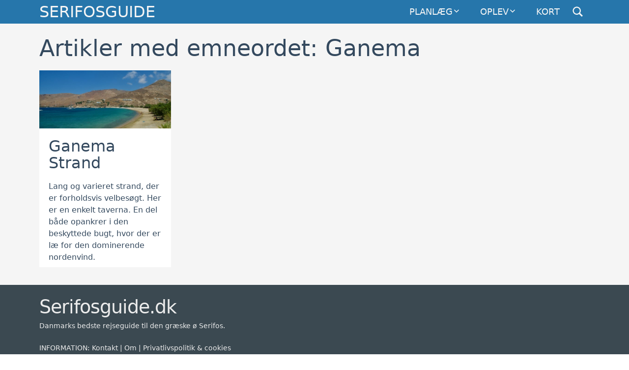

--- FILE ---
content_type: text/html; charset=UTF-8
request_url: https://serifosguide.dk/tag/ganema/
body_size: 4493
content:
<!DOCTYPE html>
<html dir="ltr" lang="da-DK" prefix="og: https://ogp.me/ns#">
  <head>
    <meta charset="UTF-8">
    <meta name='viewport' content='initial-scale=1' />

	<title>Ganema | Serifosguide Serifosguide</title>

	<link rel="profile" href="http://gmpg.org/xfn/11">
	<link rel="pingback" href="https://serifosguide.dk/xmlrpc.php">
	<link rel="apple-touch-icon" sizes="180x180" href="/apple-touch-icon.png">
    <link rel="icon" type="image/png" sizes="32x32" href="/favicon-32x32.png">
    <link rel="icon" type="image/png" sizes="16x16" href="/favicon-16x16.png">
    <link rel="manifest" href="/site.webmanifest">
    <link rel="mask-icon" href="/safari-pinned-tab.svg" color="#6f6f6f">
    <link rel="shortcut icon" href="/favicon.ico">
    <meta name="msapplication-TileColor" content="#2b5797">
    <meta name="theme-color" content="#ffffff">

	
		<!-- All in One SEO 4.9.3 - aioseo.com -->
	<meta name="robots" content="max-image-preview:large" />
	<link rel="canonical" href="https://serifosguide.dk/tag/ganema/" />
	<meta name="generator" content="All in One SEO (AIOSEO) 4.9.3" />
		<script type="application/ld+json" class="aioseo-schema">
			{"@context":"https:\/\/schema.org","@graph":[{"@type":"BreadcrumbList","@id":"https:\/\/serifosguide.dk\/tag\/ganema\/#breadcrumblist","itemListElement":[{"@type":"ListItem","@id":"https:\/\/serifosguide.dk#listItem","position":1,"name":"Home","item":"https:\/\/serifosguide.dk","nextItem":{"@type":"ListItem","@id":"https:\/\/serifosguide.dk\/tag\/ganema\/#listItem","name":"Ganema"}},{"@type":"ListItem","@id":"https:\/\/serifosguide.dk\/tag\/ganema\/#listItem","position":2,"name":"Ganema","previousItem":{"@type":"ListItem","@id":"https:\/\/serifosguide.dk#listItem","name":"Home"}}]},{"@type":"CollectionPage","@id":"https:\/\/serifosguide.dk\/tag\/ganema\/#collectionpage","url":"https:\/\/serifosguide.dk\/tag\/ganema\/","name":"Ganema | Serifosguide","inLanguage":"da-DK","isPartOf":{"@id":"https:\/\/serifosguide.dk\/#website"},"breadcrumb":{"@id":"https:\/\/serifosguide.dk\/tag\/ganema\/#breadcrumblist"}},{"@type":"Organization","@id":"https:\/\/serifosguide.dk\/#organization","name":"Serifosguide","description":"Rejseguide til Serifos","url":"https:\/\/serifosguide.dk\/"},{"@type":"WebSite","@id":"https:\/\/serifosguide.dk\/#website","url":"https:\/\/serifosguide.dk\/","name":"Serifosguide","description":"Rejseguide til Serifos","inLanguage":"da-DK","publisher":{"@id":"https:\/\/serifosguide.dk\/#organization"}}]}
		</script>
		<!-- All in One SEO -->

<style id='wp-img-auto-sizes-contain-inline-css' type='text/css'>
img:is([sizes=auto i],[sizes^="auto," i]){contain-intrinsic-size:3000px 1500px}
/*# sourceURL=wp-img-auto-sizes-contain-inline-css */
</style>

<style id='classic-theme-styles-inline-css' type='text/css'>
/*! This file is auto-generated */
.wp-block-button__link{color:#fff;background-color:#32373c;border-radius:9999px;box-shadow:none;text-decoration:none;padding:calc(.667em + 2px) calc(1.333em + 2px);font-size:1.125em}.wp-block-file__button{background:#32373c;color:#fff;text-decoration:none}
/*# sourceURL=/wp-includes/css/classic-themes.min.css */
</style>
<link rel='stylesheet' id='default-css' href='https://serifosguide.dk/wp-content/themes/travelguidetheme/style.css?ver=1664897438' type='text/css' media='all' />
<link rel="https://api.w.org/" href="https://serifosguide.dk/wp-json/" /><link rel="alternate" title="JSON" type="application/json" href="https://serifosguide.dk/wp-json/wp/v2/tags/25" /><link rel="EditURI" type="application/rsd+xml" title="RSD" href="https://serifosguide.dk/xmlrpc.php?rsd" />
<style id='global-styles-inline-css' type='text/css'>
:root{--wp--preset--aspect-ratio--square: 1;--wp--preset--aspect-ratio--4-3: 4/3;--wp--preset--aspect-ratio--3-4: 3/4;--wp--preset--aspect-ratio--3-2: 3/2;--wp--preset--aspect-ratio--2-3: 2/3;--wp--preset--aspect-ratio--16-9: 16/9;--wp--preset--aspect-ratio--9-16: 9/16;--wp--preset--color--black: #000000;--wp--preset--color--cyan-bluish-gray: #abb8c3;--wp--preset--color--white: #ffffff;--wp--preset--color--pale-pink: #f78da7;--wp--preset--color--vivid-red: #cf2e2e;--wp--preset--color--luminous-vivid-orange: #ff6900;--wp--preset--color--luminous-vivid-amber: #fcb900;--wp--preset--color--light-green-cyan: #7bdcb5;--wp--preset--color--vivid-green-cyan: #00d084;--wp--preset--color--pale-cyan-blue: #8ed1fc;--wp--preset--color--vivid-cyan-blue: #0693e3;--wp--preset--color--vivid-purple: #9b51e0;--wp--preset--gradient--vivid-cyan-blue-to-vivid-purple: linear-gradient(135deg,rgb(6,147,227) 0%,rgb(155,81,224) 100%);--wp--preset--gradient--light-green-cyan-to-vivid-green-cyan: linear-gradient(135deg,rgb(122,220,180) 0%,rgb(0,208,130) 100%);--wp--preset--gradient--luminous-vivid-amber-to-luminous-vivid-orange: linear-gradient(135deg,rgb(252,185,0) 0%,rgb(255,105,0) 100%);--wp--preset--gradient--luminous-vivid-orange-to-vivid-red: linear-gradient(135deg,rgb(255,105,0) 0%,rgb(207,46,46) 100%);--wp--preset--gradient--very-light-gray-to-cyan-bluish-gray: linear-gradient(135deg,rgb(238,238,238) 0%,rgb(169,184,195) 100%);--wp--preset--gradient--cool-to-warm-spectrum: linear-gradient(135deg,rgb(74,234,220) 0%,rgb(151,120,209) 20%,rgb(207,42,186) 40%,rgb(238,44,130) 60%,rgb(251,105,98) 80%,rgb(254,248,76) 100%);--wp--preset--gradient--blush-light-purple: linear-gradient(135deg,rgb(255,206,236) 0%,rgb(152,150,240) 100%);--wp--preset--gradient--blush-bordeaux: linear-gradient(135deg,rgb(254,205,165) 0%,rgb(254,45,45) 50%,rgb(107,0,62) 100%);--wp--preset--gradient--luminous-dusk: linear-gradient(135deg,rgb(255,203,112) 0%,rgb(199,81,192) 50%,rgb(65,88,208) 100%);--wp--preset--gradient--pale-ocean: linear-gradient(135deg,rgb(255,245,203) 0%,rgb(182,227,212) 50%,rgb(51,167,181) 100%);--wp--preset--gradient--electric-grass: linear-gradient(135deg,rgb(202,248,128) 0%,rgb(113,206,126) 100%);--wp--preset--gradient--midnight: linear-gradient(135deg,rgb(2,3,129) 0%,rgb(40,116,252) 100%);--wp--preset--font-size--small: 13px;--wp--preset--font-size--medium: 20px;--wp--preset--font-size--large: 36px;--wp--preset--font-size--x-large: 42px;--wp--preset--spacing--20: 0.44rem;--wp--preset--spacing--30: 0.67rem;--wp--preset--spacing--40: 1rem;--wp--preset--spacing--50: 1.5rem;--wp--preset--spacing--60: 2.25rem;--wp--preset--spacing--70: 3.38rem;--wp--preset--spacing--80: 5.06rem;--wp--preset--shadow--natural: 6px 6px 9px rgba(0, 0, 0, 0.2);--wp--preset--shadow--deep: 12px 12px 50px rgba(0, 0, 0, 0.4);--wp--preset--shadow--sharp: 6px 6px 0px rgba(0, 0, 0, 0.2);--wp--preset--shadow--outlined: 6px 6px 0px -3px rgb(255, 255, 255), 6px 6px rgb(0, 0, 0);--wp--preset--shadow--crisp: 6px 6px 0px rgb(0, 0, 0);}:where(.is-layout-flex){gap: 0.5em;}:where(.is-layout-grid){gap: 0.5em;}body .is-layout-flex{display: flex;}.is-layout-flex{flex-wrap: wrap;align-items: center;}.is-layout-flex > :is(*, div){margin: 0;}body .is-layout-grid{display: grid;}.is-layout-grid > :is(*, div){margin: 0;}:where(.wp-block-columns.is-layout-flex){gap: 2em;}:where(.wp-block-columns.is-layout-grid){gap: 2em;}:where(.wp-block-post-template.is-layout-flex){gap: 1.25em;}:where(.wp-block-post-template.is-layout-grid){gap: 1.25em;}.has-black-color{color: var(--wp--preset--color--black) !important;}.has-cyan-bluish-gray-color{color: var(--wp--preset--color--cyan-bluish-gray) !important;}.has-white-color{color: var(--wp--preset--color--white) !important;}.has-pale-pink-color{color: var(--wp--preset--color--pale-pink) !important;}.has-vivid-red-color{color: var(--wp--preset--color--vivid-red) !important;}.has-luminous-vivid-orange-color{color: var(--wp--preset--color--luminous-vivid-orange) !important;}.has-luminous-vivid-amber-color{color: var(--wp--preset--color--luminous-vivid-amber) !important;}.has-light-green-cyan-color{color: var(--wp--preset--color--light-green-cyan) !important;}.has-vivid-green-cyan-color{color: var(--wp--preset--color--vivid-green-cyan) !important;}.has-pale-cyan-blue-color{color: var(--wp--preset--color--pale-cyan-blue) !important;}.has-vivid-cyan-blue-color{color: var(--wp--preset--color--vivid-cyan-blue) !important;}.has-vivid-purple-color{color: var(--wp--preset--color--vivid-purple) !important;}.has-black-background-color{background-color: var(--wp--preset--color--black) !important;}.has-cyan-bluish-gray-background-color{background-color: var(--wp--preset--color--cyan-bluish-gray) !important;}.has-white-background-color{background-color: var(--wp--preset--color--white) !important;}.has-pale-pink-background-color{background-color: var(--wp--preset--color--pale-pink) !important;}.has-vivid-red-background-color{background-color: var(--wp--preset--color--vivid-red) !important;}.has-luminous-vivid-orange-background-color{background-color: var(--wp--preset--color--luminous-vivid-orange) !important;}.has-luminous-vivid-amber-background-color{background-color: var(--wp--preset--color--luminous-vivid-amber) !important;}.has-light-green-cyan-background-color{background-color: var(--wp--preset--color--light-green-cyan) !important;}.has-vivid-green-cyan-background-color{background-color: var(--wp--preset--color--vivid-green-cyan) !important;}.has-pale-cyan-blue-background-color{background-color: var(--wp--preset--color--pale-cyan-blue) !important;}.has-vivid-cyan-blue-background-color{background-color: var(--wp--preset--color--vivid-cyan-blue) !important;}.has-vivid-purple-background-color{background-color: var(--wp--preset--color--vivid-purple) !important;}.has-black-border-color{border-color: var(--wp--preset--color--black) !important;}.has-cyan-bluish-gray-border-color{border-color: var(--wp--preset--color--cyan-bluish-gray) !important;}.has-white-border-color{border-color: var(--wp--preset--color--white) !important;}.has-pale-pink-border-color{border-color: var(--wp--preset--color--pale-pink) !important;}.has-vivid-red-border-color{border-color: var(--wp--preset--color--vivid-red) !important;}.has-luminous-vivid-orange-border-color{border-color: var(--wp--preset--color--luminous-vivid-orange) !important;}.has-luminous-vivid-amber-border-color{border-color: var(--wp--preset--color--luminous-vivid-amber) !important;}.has-light-green-cyan-border-color{border-color: var(--wp--preset--color--light-green-cyan) !important;}.has-vivid-green-cyan-border-color{border-color: var(--wp--preset--color--vivid-green-cyan) !important;}.has-pale-cyan-blue-border-color{border-color: var(--wp--preset--color--pale-cyan-blue) !important;}.has-vivid-cyan-blue-border-color{border-color: var(--wp--preset--color--vivid-cyan-blue) !important;}.has-vivid-purple-border-color{border-color: var(--wp--preset--color--vivid-purple) !important;}.has-vivid-cyan-blue-to-vivid-purple-gradient-background{background: var(--wp--preset--gradient--vivid-cyan-blue-to-vivid-purple) !important;}.has-light-green-cyan-to-vivid-green-cyan-gradient-background{background: var(--wp--preset--gradient--light-green-cyan-to-vivid-green-cyan) !important;}.has-luminous-vivid-amber-to-luminous-vivid-orange-gradient-background{background: var(--wp--preset--gradient--luminous-vivid-amber-to-luminous-vivid-orange) !important;}.has-luminous-vivid-orange-to-vivid-red-gradient-background{background: var(--wp--preset--gradient--luminous-vivid-orange-to-vivid-red) !important;}.has-very-light-gray-to-cyan-bluish-gray-gradient-background{background: var(--wp--preset--gradient--very-light-gray-to-cyan-bluish-gray) !important;}.has-cool-to-warm-spectrum-gradient-background{background: var(--wp--preset--gradient--cool-to-warm-spectrum) !important;}.has-blush-light-purple-gradient-background{background: var(--wp--preset--gradient--blush-light-purple) !important;}.has-blush-bordeaux-gradient-background{background: var(--wp--preset--gradient--blush-bordeaux) !important;}.has-luminous-dusk-gradient-background{background: var(--wp--preset--gradient--luminous-dusk) !important;}.has-pale-ocean-gradient-background{background: var(--wp--preset--gradient--pale-ocean) !important;}.has-electric-grass-gradient-background{background: var(--wp--preset--gradient--electric-grass) !important;}.has-midnight-gradient-background{background: var(--wp--preset--gradient--midnight) !important;}.has-small-font-size{font-size: var(--wp--preset--font-size--small) !important;}.has-medium-font-size{font-size: var(--wp--preset--font-size--medium) !important;}.has-large-font-size{font-size: var(--wp--preset--font-size--large) !important;}.has-x-large-font-size{font-size: var(--wp--preset--font-size--x-large) !important;}
/*# sourceURL=global-styles-inline-css */
</style>
</head>

<body class="archive tag tag-ganema tag-25 wp-theme-travelguidetheme">
<div class="hfeed site">

<header id="masthead" class="site-header">
<div class="inner-header">

  <h1 class="site-title"><a href="https://serifosguide.dk/" rel="home">Serifosguide</a></h1>
  <div class="search-toggle" id="js-search-toggle">
    <a href="#search-container" class="screen-reader-text">Søg</a>
  </div>

  <nav id="primary-navigation" class="site-navigation primary-navigation" role="navigation">
    <button class="menu-toggle" id="js-menu-toggle">Menu</button>
    <a class="screen-reader-text skip-link" href="#content">Gå til indhold</a>
    <div class="menu-topmenu-container"><ul id="menu-topmenu" class="nav-menu"><li id="menu-item-31" class="menu-item menu-item-type-custom menu-item-object-custom menu-item-has-children menu-item-31"><a href="#">Planlæg</a>
<ul class="sub-menu">
	<li id="menu-item-32" class="menu-item menu-item-type-post_type menu-item-object-page menu-item-32"><a href="https://serifosguide.dk/planlaeg-dit-ophold/">Planlæg dit ophold</a></li>
	<li id="menu-item-120" class="menu-item menu-item-type-post_type menu-item-object-page menu-item-120"><a href="https://serifosguide.dk/planlaeg-dit-ophold/rejsetidspunkt/">Rejsetidspunkt</a></li>
	<li id="menu-item-124" class="menu-item menu-item-type-post_type menu-item-object-page menu-item-124"><a href="https://serifosguide.dk/planlaeg-dit-ophold/rejsen-til-serifos/">Rejsen til Serifos</a></li>
	<li id="menu-item-314" class="menu-item menu-item-type-post_type menu-item-object-page menu-item-314"><a href="https://serifosguide.dk/planlaeg-dit-ophold/overnatning-paa-serifos/">Overnatning på Serifos</a></li>
	<li id="menu-item-119" class="menu-item menu-item-type-post_type menu-item-object-page menu-item-119"><a href="https://serifosguide.dk/planlaeg-dit-ophold/klimaet-paa-serifos/">Klimaet på Serifos</a></li>
	<li id="menu-item-343" class="menu-item menu-item-type-post_type menu-item-object-page menu-item-343"><a href="https://serifosguide.dk/planlaeg-dit-ophold/praktisk-information/">Praktisk information</a></li>
	<li id="menu-item-46" class="menu-item menu-item-type-post_type menu-item-object-page menu-item-46"><a href="https://serifosguide.dk/planlaeg-dit-ophold/om-serifos/">Om Serifos</a></li>
</ul>
</li>
<li id="menu-item-33" class="menu-item menu-item-type-custom menu-item-object-custom menu-item-has-children menu-item-33"><a href="#">Oplev</a>
<ul class="sub-menu">
	<li id="menu-item-34" class="menu-item menu-item-type-post_type menu-item-object-page menu-item-34"><a href="https://serifosguide.dk/oplev-serifos/">Oplev Serifos</a></li>
	<li id="menu-item-110" class="menu-item menu-item-type-post_type menu-item-object-page menu-item-110"><a href="https://serifosguide.dk/oplev-serifos/byer-paa-serifos/">Byer på Serifos</a></li>
	<li id="menu-item-111" class="menu-item menu-item-type-post_type menu-item-object-page menu-item-111"><a href="https://serifosguide.dk/oplev-serifos/strande-paa-serifos/">Strande på Serifos</a></li>
	<li id="menu-item-198" class="menu-item menu-item-type-post_type menu-item-object-page menu-item-198"><a href="https://serifosguide.dk/oplev-serifos/gode-spisesteder-paa-serifos/">Spis godt på Serifos</a></li>
	<li id="menu-item-212" class="menu-item menu-item-type-post_type menu-item-object-page menu-item-212"><a href="https://serifosguide.dk/oplev-serifos/sevaerdigheder/">Seværdigheder</a></li>
	<li id="menu-item-225" class="menu-item menu-item-type-post_type menu-item-object-page menu-item-225"><a href="https://serifosguide.dk/oplev-serifos/aktiv-ferie-paa-serifos/">Aktiv ferie på Serifos</a></li>
	<li id="menu-item-240" class="menu-item menu-item-type-post_type menu-item-object-page menu-item-240"><a href="https://serifosguide.dk/oplev-serifos/boerneferie-paa-serifos/">Børneferie på Serifos</a></li>
</ul>
</li>
<li id="menu-item-36" class="menu-item menu-item-type-post_type menu-item-object-page menu-item-36"><a href="https://serifosguide.dk/kort/">Kort</a></li>
</ul></div>  </nav>
  
    <div id="search-container" class="search-box-wrapper is-hidden">
        <div class="search-box">
            <form role="search" method="get" class="search-form" action="https://serifosguide.dk/">
                <label><span class="screen-reader-text">Søg efter:</span><input type="search" id="js-search-input" class="search-field" placeholder="Søg…" value="" name="s" title="Søg efter:"></label>
                <input type="submit" class="search-submit" value="Søg">
            </form>
        </div>
    </div>
  
 
</div>
</header><!-- #site-header -->

<main id="main" class="main-content">
  <section class="search-section">
    <div class="inner">
      <h1>Artikler med emneordet: Ganema</h1>
                    	<div class="wrapper">

      <div class="flex-container--ny">
                        
<article class="flex-item--fourth item--post-card">
	<a href="https://serifosguide.dk/oplev-serifos/strande-paa-serifos/ganema-strand/">
		<figure class="flex-item__image"><img width="570" height="321" src="https://serifosguide.dk/wp-content/uploads/2022/09/ganema-strand-570x321.jpg" class="attachment-standard-50p size-standard-50p wp-post-image" alt="Ganema strand på Serifos" decoding="async" fetchpriority="high" srcset="https://serifosguide.dk/wp-content/uploads/2022/09/ganema-strand-570x321.jpg 570w, https://serifosguide.dk/wp-content/uploads/2022/09/ganema-strand-380x214.jpg 380w, https://serifosguide.dk/wp-content/uploads/2022/09/ganema-strand-1140x642.jpg 1140w, https://serifosguide.dk/wp-content/uploads/2022/09/ganema-strand-1710x963.jpg 1710w, https://serifosguide.dk/wp-content/uploads/2022/09/ganema-strand.jpg 2280w" sizes="(max-width: 570px) 100vw, 570px" /></figure>
		<h3>Ganema Strand</h3>
		<p>Lang og varieret strand, der er forholdsvis velbesøgt. Her er en enkelt taverna. En del både opankrer i den beskyttede bugt, hvor der er læ for den dominerende nordenvind.</p>	
	</a>
</article>     					<article class="flex-item--fourth empty"></article>
					<article class="flex-item--fourth empty"></article>
					<article class="flex-item--fourth empty"></article>
      </div>
      </div>        
        


          </div>
  </section>


</main>

<footer class="site-footer">
	<div class="inner">
		<div class="site-footer__title">Serifosguide.dk</div>
		<p>Danmarks bedste rejseguide til den græske ø Serifos.</p>
		<p>INFORMATION: <a href="https://serifosguide.dk/kontakt/">Kontakt</a> | <a href="https://serifosguide.dk/om/">Om</a> | <a href="https://serifosguide.dk/om/privatlivspolitik-og-cookies/">Privatlivspolitik & cookies</a></p>
		<p>REJSEGUIDES: <a href="https://serifosguide.dk">Serifosguide.dk</a> | <a href="https://sifnosguide.dk">Sifnosguide.dk</a> | <a href="https://milosguide.dk">Milosguide.dk</a> | <a href="https://gogreece.dk">Gogreece.dk</a> | <a href="https://nettunoguide.wolsing.dk">Nettunoguide.dk</a></p>
		<p class="site-footer__copyright">© 2014-2026 Udgives af Wolsing Media. Indhold må ikke gengives uden tilladelse.</p>
</div>
</footer>

  </div><!-- #site -->

	<script type="speculationrules">
{"prefetch":[{"source":"document","where":{"and":[{"href_matches":"/*"},{"not":{"href_matches":["/wp-*.php","/wp-admin/*","/wp-content/uploads/*","/wp-content/*","/wp-content/plugins/*","/wp-content/themes/travelguidetheme/*","/*\\?(.+)"]}},{"not":{"selector_matches":"a[rel~=\"nofollow\"]"}},{"not":{"selector_matches":".no-prefetch, .no-prefetch a"}}]},"eagerness":"conservative"}]}
</script>
<script type="text/javascript" src="https://serifosguide.dk/wp-content/themes/travelguidetheme/js/functions.js?ver=1664268418" id="serifosguide-script-js"></script>

</body>
</html>

<!-- Page cached by LiteSpeed Cache 7.7 on 2026-01-29 18:27:17 -->

--- FILE ---
content_type: text/css
request_url: https://serifosguide.dk/wp-content/themes/travelguidetheme/style.css?ver=1664897438
body_size: 4695
content:
/*
Theme Name: Travelguide Theme
Theme URI: 
Author: Martin Wolsing
Author URI: http://wolsing.dk
Description: Tema der benyttes til rejseguides til de græske øer. Temaet er optimeret.
Version: 2.0
Text Domain: Travelguide
*/

/**
 * 1.0 Reset
 *
 * Resetting and rebuilding styles
 * http://necolas.github.com/normalize.css/
 * http://www.blueprintcss.org/
 *
 * -----------------------------------------------------------------------------
 */

html, body, div, span, applet, object, iframe, h1, h2, h3, h4, p, blockquote, pre, a, cite, code, del, em, font, ins, q, s, small, strike, strong, sub, sup, tt, var, dl, dt, dd, ol, ul, li, fieldset, form, label, legend, table, caption, tbody, tfoot, thead, tr, th, td {
  border: 0;
  font-family: inherit;
  font-size: 100%;
  font-style: inherit;
  font-weight: inherit;
  margin: 0;
  outline: 0;
  padding: 0;
  vertical-align: baseline;
}

article,
figcaption,
figure,
footer,
header,
hgroup,
nav,
section,
.inner,
.inner-image,
.inner-gallery {
  display: block;
}

html {
  overflow-y: scroll;
  box-sizing: border-box;
}

*,
*::before,
*::after {
  box-sizing: inherit;
}

body,
button,
input,
select,
textarea {
	font-family: system-ui, -apple-system, BlinkMacSystemFont, "Segoe UI", Roboto, "Helvetica Neue", Arial, "Noto Sans", sans-serif;
    font-size: 0.9rem;
	font-weight: 300;
    color: #34495E;
    line-height: 1.5;
    text-align: left; 
}

body {
  background: #ffffff;
}

a {
  color: #2676AB;
  text-decoration: none;
}

a:focus {
  outline: thin dotted;
}

a:hover,
a:active {
  outline: 0;
  color: #2676AB;
}

h1,
h2,
h3,
h4 {
  clear: both;
  font-weight: 400;
  margin: 36px 0 12px;
}

h1 {
  font-size: 26px;
  line-height: 1.3846153846;
}

h2 {
  font-size: 24px;
  line-height: 1;
}

h3 {
  font-size: 22px;
  line-height: 1.0909090909;
}

h4 {
  font-size: 20px;
  line-height: 1.2;
}

b,
strong {
  font-weight: 400;
}

cite,
em,
i {
  font-style: italic;
}

p {
  margin-bottom: 24px;
}

blockquote {
  font-size: 18px;
  font-style: italic;
  max-width: 400px;
  margin: 10px 0;
  padding: 10px 40px 0 50px;
  line-height: 1.45;
  position: relative;
  color: #383838;
}

blockquote:before {
  display: block;
  content: "\201C";
  font-size: 120px;
  position: absolute;
  left: 0;
  top: -40px;
  color: #2676AB;
}

blockquote cite {
  color: #999999;
  font-size: 14px;
  display: block;
  margin-top: 0;
}
 
blockquote cite:before {
  content: "\2014 \2009";
}

sup,
sub {
  font-size: 65%;
  height: 0;
  line-height: 0;
  position: relative;
  vertical-align: baseline;
}

sup {
  bottom: 1ex;
}

sub {
  top: .5ex;
} 

ul,
ol {
  list-style: none;
  margin: 0 0 24px 20px;
}

ul {
  list-style: disc;
}

ol {
  list-style: decimal;
}

li > ul,
li > ol {
  margin: 0 0 0 20px;
}

img {
  -ms-interpolation-mode: bicubic;
  border: 0;
  vertical-align: middle;
}

figure {
  margin: 0;
}

button,
input,
select,
textarea {
  font-size: 100%;
  margin: 0;
  max-width: 100%;
  vertical-align: baseline;
}

button,
input {
  line-height: normal;
}

input,
textarea {
  background-image: -webkit-linear-gradient(hsla(0,0%,100%,0), hsla(0,0%,100%,0)); /* Removing the inner shadow, rounded corners on iOS inputs */
}

button,
html input[type="button"],
input[type="reset"],
input[type="submit"] {
  -webkit-appearance: button;
  cursor: pointer;
}

button[disabled],
input[disabled] {
  cursor: default;
}

input[type="checkbox"],
input[type="radio"] {
  padding: 0;
}

input[type="search"] {
  -webkit-appearance: textfield;
}

input[type="search"]::-webkit-search-decoration {
  -webkit-appearance: none;
}

button::-moz-focus-inner,
input::-moz-focus-inner {
  border: 0;
  padding: 0;
}

textarea {
  overflow: auto;
  vertical-align: top;
}

table,
th,
td {
  border: 1px solid rgba(0, 0, 0, 0.1);
}

table {
  border-collapse: separate;
  border-spacing: 0;
  border-width: 1px 0 0 1px;
  margin-bottom: 24px;
  width: 100%;
}

caption,
th,
td {
  font-weight: normal;
  text-align: left;
}

th {
  border-width: 0 1px 1px 0;
  font-weight: bold;
}

td {
  border-width: 0 1px 1px 0;
}

del {
  color: #767676;
}

.clearfix:after {
  content: "";
  display: table;
  clear: both;
}

/**
 * 2.0 Repeatable Patterns
 * -----------------------------------------------------------------------------
 */

/* Input fields */

input,
textarea {
  border: 1px solid rgba(0, 0, 0, 0.1);
  border-radius: 2px;
  color: #2b2b2b;
  padding: 8px 10px 7px;
}

textarea {
  width: 100%;
}

input:focus,
textarea:focus {
  border: 1px solid rgba(0, 0, 0, 0.3);
  outline: 0;
}

/* Buttons */

button,
.button,
input[type="button"],
input[type="reset"],
input[type="submit"] {
  background-color: #2676AB;
  border: 0;
  border-radius: 2px;
  color: #fff;
  font-size: 12px;
  font-weight: 700;
  padding: 10px 30px 11px;
  text-transform: uppercase;
  vertical-align: bottom;
}

button:hover,
button:focus,
.button:hover,
.button:focus,
input[type="button"]:hover,
input[type="button"]:focus,
input[type="reset"]:hover,
input[type="reset"]:focus,
input[type="submit"]:hover,
input[type="submit"]:focus {
  background-color: #2676AB;
  color: #fff;
}

button:active,
.button:active,
input[type="button"]:active,
input[type="reset"]:active,
input[type="submit"]:active {
  background-color: #2676AB;
}

.search-field {
  width: 100%;
}

.search-submit {
  display: none;
}

/* Placeholder text color -- selectors need to be separate to work. */

::-webkit-input-placeholder {
  color: #939393;
}

:-moz-placeholder {
  color: #939393;
}

::-moz-placeholder {
  color: #939393;
  opacity: 1; /* Since FF19 lowers the opacity of the placeholder by default */
}

:-ms-input-placeholder {
  color: #939393;
}

/* Responsive images. Fluid images for posts */

.site—content img,
.entry-summary img,
.wp-caption {
  max-width: 100%;
}

/**
 * Make sure images with WordPress-added height and width attributes are
 * scaled correctly.
 */

.entry-summary img,
img[site*="align"],
img[class*="wp-image-"],
img[class*="attachment-"] {
  height: auto;
}

/* Make sure embeds and iframes fit their containers */

embed,
iframe,
object,
video {
  margin-bottom: 24px;
  max-width: 100%;
}

p > embed,
p > iframe,
p > object,
span > embed,
span > iframe,
span > object {
  margin-bottom: 0;
}

/* Alignment */

.alignleft {
  float: left;
}

.alignright {
  float: right;
}

.aligncenter {
  display: block;
  margin-left: auto;
  margin-right: auto;
}

blockquote.alignleft,
figure.wp-caption.alignleft,
img.alignleft {
  margin: 7px 24px 7px 0;
}

.wp-caption.alignleft {
  margin: 7px 14px 7px 0;
}

blockquote.alignright,
figure.wp-caption.alignright,
img.alignright {
  margin: 7px 0 7px 24px;
}

.wp-caption.alignright {
  margin: 7px 0 7px 14px;
}

blockquote.aligncenter,
img.aligncenter,
.wp-caption.aligncenter {
  margin-top: 7px;
  margin-bottom: 7px;
}

.wp-caption {
  margin-bottom: 24px;
}

.wp-caption img[class*="wp-image-"] {
  display: block;
  margin: 0;
}

.wp-caption {
  color: #767676;
}

.wp-caption-text {
  font-size: 12px;
  font-style: italic;
  line-height: 1.5;
  margin: 9px 0;
}

div.wp-caption .wp-caption-text {
  padding-right: 10px;
}

div.wp-caption.alignright img[class*="wp-image-"],
div.wp-caption.alignright .wp-caption-text {
  padding-left: 10px;
  padding-right: 0;
}

/* Assistive text */

.screen-reader-text {
  clip: rect(1px, 1px, 1px, 1px);
  position: absolute;
}

.screen-reader-text:focus {
  background-color: #f1f1f1;
  border-radius: 3px;
  box-shadow: 0 0 2px 2px rgba(0, 0, 0, 0.6);
  clip: auto;
  color: #21759b;
  display: block;
  font-size: 14px;
  font-weight: bold;
  height: auto;
  line-height: normal;
  padding: 15px 23px 14px;
  position: absolute;
  left: 5px;
  top: 5px;
  text-decoration: none;
  text-transform: none;
  width: auto;
  z-index: 100000; /* Above WP toolbar */
}

.hide,
.is-hidden {
  display: none;
}

/* Clearing floats */

footer,
.gallery:before,
.gallery:after,
.search-box:before,
.search-box:after,
[class*="content"]:before,
[class*="content"]:after,
[class*="site"]:before,
[class*="site"]:after {
  content: "";
  display: table;
}

.gallery:after,
.contributor-info:after,
.search-box:after,
[class*="content"]:after,
[class*="site"]:after {
  clear: both;
}

/**
 * 3.0 Site
 * -----------------------------------------------------------------------------
 */

.site {
  background-color: #f5f5f5;
}

.inner,
.inner-header,
.inner-image,
.inner-gallery {
  max-width: 1140px;
  position: relative;
  margin: 0 auto 0 auto;
  padding: 0 10px;
  overflow:hidden;
}

.inner-image,
.inner-gallery {
  padding: 0;
}

.inner-gallery {
  font-size:20px;
}

.inner-header {
  overflow:visible;
  width: 100%;
  display:block;
}

.inner:after,
.inner-header:after,
.inner-image:after {
  content: "";
  display: table;
  clear: both;
}

.post-inner {
  background-color: #ffffff;
  margin-bottom: 0;
}

/**
 * 4.0 Site Header
 * -----------------------------------------------------------------------------
 */

.site-header {
  background-color: #2676AB;
  position: relative;
  width: 100%;
  z-index: 3;
  font-weight:300;
  text-transform: uppercase;
}

.site-title {
  float: left;
  font-size: 32px;
  font-weight: 300;
  line-height: 48px;
  margin: 0;
  color: #f5f5f5;
}

.site-title a,
.site-title a:hover {
  color: #f5f5f5;
}

.search-toggle,
.menu-toggle {
  cursor: pointer;
  float: right;
  height: 48px;
  margin-right: 48px;
  text-align: center;
  width: 48px;
  color: #f5f5f5;
}

.menu-toggle {
  background-color: #000;
  margin-right: 0;
  overflow: hidden;
  padding: 0;
  position: absolute;
  top: 0;
  right: 0;
  font-size: 0;
}

.search-toggle:before,
.menu-toggle:before {
  display: inline-block;
  content: ' ';
  background-size: 24px 24px;
  height: 24px;
  width: 24px;
  background-position: 0 0;
  margin-top: 12px;
}

.search-toggle:before {
  background-image: url(https://serifosguide.dk/wp-content/themes/travelguidetheme/images/search.svg);
}

.search-toggle:hover:before {
  background-image: url(https://serifosguide.dk/wp-content/themes/travelguidetheme/images/search-hover.svg);
}

.menu-toggle:before {
  margin-top: 0;
  background-image: url(https://serifosguide.dk/wp-content/themes/travelguidetheme/images/menu.svg);
}

.search-toggle .screen-reader-text {
  left: 5px; /* Avoid a horizontal scrollbar when the site has a long menu */
}

.search-box-wrapper {
  position: absolute;
  top: 48px;
  right: 0;
  width: 100%;
  z-index: 2;
}

.search-box {
  background-color: #2676AB;
  padding: 12px;
}

.search-box .search-field {
  background-color: #fff;
  border: 0;
  float: right;
  font-size: 16px;
  padding: 2px 2px 3px 6px;
  min-width: 50%;
  max-width: 100%;
  width: calc((744px - 100%) * 744);
}

/**
 * 4.0 Navigation
 * -----------------------------------------------------------------------------
 */

.menu-topmenu-container {
  padding: 0 0 0 10px;
}

.site-navigation ul {
  list-style: none;
  margin: 0;
}

.site-navigation li {
  border-top: 1px solid rgba(255, 255, 255, 0.2);
}

.site-navigation ul ul {
  margin-left: 20px;
}

.site-navigation a {
  color: #f5f5f5;
  display: block;
  font-size: 18px;
}

.site-navigation a:hover {
  color: #404040;
}

/* Primary Navigation */

.primary-navigation {
  font-size: 14px;
  padding-top: 24px;
}

.primary-navigation.toggled-on {
  padding: 72px 0 36px;
}

.primary-navigation .nav-menu {
  border-bottom: 1px solid rgba(255, 255, 255, 0.2);
  display: none;
}

.primary-navigation.toggled-on .nav-menu {
  display: block;
}

.primary-navigation a {
  padding: 7px 0;
}

.menu-toggle:active,
.menu-toggle:focus,
.menu-toggle:hover {
  background-color: #444;
}

.menu-toggle:focus {
  outline: 1px dotted;
}

/**
 * 6.4 Post
 * -----------------------------------------------------------------------------
 */

.home .post,
.error404 .post {
  margin-top: 10px;

}

.home .post {
  margin-bottom: 20px;
}

.error404 .post {
  margin-bottom: 20px;
}

.post a {
  text-decoration:underline;
}

.post-header {
  width:100%;
  background:#f5f5f5;
  padding: 20px 0;
}

.post-header a {
  text-decoration:none;
  color: #767676;
}

.post-header a:hover {
  text-decoration:underline;
}

.post-header h1 {
  font-size: 36px;
  font-weight: 300;
  line-height: 1.1;
  margin: 5px 0 15px 0;
  color: #34495E;
}

.post-header-tags:before,
.post-header-time:before {
  display: inline-block;
  content: ' ';
  background-size: 16px 16px;
  height: 16px;
  width: 16px;
  background-position: 0 2px;
}

.post-header-tags:before {
  background-image: url(https://serifosguide.dk/wp-content/themes/travelguidetheme/images/tag.svg);
}

.post-header-time:before {
  background-image: url(https://serifosguide.dk/wp-content/themes/travelguidetheme/images/time.svg);
}

.post-header-tags,
.post-header-time,
.post-header-edit {
  display: inline-block;
  float:left;
  margin: 0 20px 0 0;
  color:#767676;
  font-size:16px;
  line-height: 20px;
}

.post-content {
  font-weight:300;
  font-size:20px;
  color:#34495E;
  max-width: 800px;
  margin: 10px auto 0 auto;
  line-height: 1.4em;
  padding-bottom: 20px;
}

.index-post-content {
  font-weight:300;
  font-size:20px;
  color:#34495E;
  max-width: 800px;
  margin: 10px auto 0 auto;
  line-height: 1.4em;
  padding: 0 10px;
}

.post-image {
  width: 100%;
}

.post-image img {
  width: 100%;
  height: auto;
}

.post-excerpt {
  margin:20px 0 20px 0;
  font-weight:400;
}

/**
 * 5.1 Index Header
 * -----------------------------------------------------------------------------
 */

.index-header {
  margin:0;
  width:100%;
}

.index-header img {
  width:100%;
  height: auto;
}

.index-header-inner {
  overflow:hidden;
  position:relative;
  max-height:500px;

}

.content-title {
  width:100%;
  font-size: 24px;
  background: rgba(52, 152, 219, 0.9);
  color:#fff;
  text-transform: uppercase;
  margin:0;
  padding:2px 10px 2px 10px;
  font-weight: 300;
}

.home .content-title,
.error404 .content-title {
  width:auto;
  font-size: 38px;
  background: #fff;
  color:#34495E;
  line-height: 45px;
  margin: 0;
  text-transform: uppercase;
  display:inline !important;
  float:left;
  clear:none;
  font-weight: 400;
}

.error404 .content-title {
  padding:2px 10px 2px 0;
}

.search-section h1 {
  font-size: 46px;
  font-weight: 300;
  line-height: 1.1;
  margin: 25px 0 20px 0;
  color: #34495E;
}

.search-section {
  margin: 0 0 20px 0;
}

.search-count {
  color: #767676;
  margin-top:0.6%;
  font-size:20px;
}

.booking-search {
  max-width: 800px;
  margin: 0 auto 13px auto;
}

/**
 * 5.2 Content Main
 * -----------------------------------------------------------------------------
 */

.index-content {
  background-color: #ffffff;
  padding-top:10px;
}

.index-content-header {
  padding: 0 10px 0 10px;
  max-width: 800px;
  margin: 10px auto 0 auto;
}

.owl-carousel .image-caption {
  padding: 10px 10px 0 10px;
}

/**
 * 6.0 - Flex box
 * -----------------------------------------------------------------------------
 */
 
 .wrapper {
	overflow: hidden;
	margin-top: 1rem;
}
 
.flex-container--ny {
    display: flex;
	flex-wrap: wrap;
	margin: 0 0 -1rem -1rem;
}

.flex-item--fourth {
	flex: 1 1 calc((100% - 4rem) / 4);
	margin: 0 0 1rem 1rem;
	min-width: 264px;
}
 
.empty {
	margin: 0 0 0 1rem;
	height: 0;
	border: 0;
}

.item--post-card {
	background-color: #ffffff;
	padding: 0;
	transition: color .4s;
	padding-bottom: 0.5rem;
}

.item--post-card h3 {
	margin: 1.2rem 1.2rem 0 1.2rem;
	font-size: 32px;
	font-weight: 300;
}

.item--post-card p {
	margin: 1.2rem 1.2rem 0 1.2rem;
	font-size: 16px;
}

.item--post-card p + p {
	display: none;
}

.item--post-card a {
	color: #34495E;
	text-decoration: none;
}

.flex-item__image {
	overflow: hidden;
	position: relative;
	height: 0;
	padding-top: 43.8596491228%;
}

.flex-item__image img {
	height: auto;
	left: 0;
	margin: 0 auto;
	position: absolute;
	top: 0;
	transition: transform .2s;
	width: 100%;
}

.item--post-card:hover img {
	transform: scale(1.02);
	transition: transform .2s;
}

.item--post-card:hover a {
    color: #2676AB;
}

.featured {
  position: relative;
  width: 100%;
  margin:20px 0 15px 0;
  padding:0 0 5px 0;

}

.featured h2 {
  margin:0;
  font-size:40px;
  text-transform: uppercase;
  z-index: 3;
  font-weight:300;
}

/**
 * 7.0 Footer 
 * -----------------------------------------------------------------------------
 */

.site-footer {
	background-color: #3b4951;
	color: #ececec;
	margin-top: 1rem;
	padding: 1rem;
	width: 100%;
}
		  
.site-footer__title {
	font-size: 2.4rem;
	letter-spacing: -1px;
}
		  
.site-footer__copyright {
	text-align:center;
	width: 100%;
}

.site-footer a {
	color: #ececec;
}

.site-footer a:hover {
	text-decoration: underline;
}

/**
 * 8.0 Blocks 
 * -----------------------------------------------------------------------------
 */

/* Block Hotel */
.block-hotel {
	background-color: #ececec;
	margin: 0.8em 0 0 0;
	padding: 0.8em 0.5rem 0.5rem 0.5rem;
	position: relative;
}
		
.block-hotel:after {
	clear: both;
	content: "";
	display: table;
}

.block-hotel h3 {
	line-height: 1;
	margin-top: 0;
	text-align: center;
}

.block-hotel img {
	height: auto;
	margin-top: 1rem;
	width: 100%;
}
		  
.block-hotel p {
	margin-top: 1rem;
}
		
.block-hotel a {
	color: #36A7CF;
	text-decoration: underline;
}
		
.block-hotel__icons {
	font-size: 0.6rem;
	text-transform: uppercase;
	text-align: center;
	margin-top: 0.7rem;
}
		
.block-hotel__icons:after {
  content: "";
  clear: both;
  display: table;
}

.hotel-icon+.hotel-icon {
	margin-left:12px;
}
		
.hotel-icon {
	height: 14px;
	text-align: center;
	width: 14px;
}

.hotel-icon:after {
	background-position: 0 0;
	display: inline-block;
	background-size: 14px 14px;
	content: ' ';
	height: 14px;
	width: 14px;
	margin-left: 4px;
}

.icon--swimming-pool:after {
	background-image: url(https://serifosguide.dk/wp-content/themes/travelguidetheme/images/icon-swimming-pool.svg);
	margin-bottom: -3px;
}
		
.icon--umbrella-beach:after {
	background-image: url(https://serifosguide.dk/wp-content/themes/travelguidetheme/images/icon-umbrella-beach.svg);
	margin-bottom: -2px;
}
		
.icon--wifi:after {
	background-image: url(https://serifosguide.dk/wp-content/themes/travelguidetheme/images/icon-wifi.svg);
	margin-bottom: -2px;
}
		
.icon--family-rooms:after {
	background-image: url(https://serifosguide.dk/wp-content/themes/travelguidetheme/images/icon-family-rooms.svg);
	margin-bottom: -3px;
}
	
.has-not {
	opacity: 0.20;
}

/**
 * 10.0 Paging navigation
 * -----------------------------------------------------------------------------
 */

.paging-navigation {
  border-top: 5px solid #000;
  margin: 48px 0 23px 0;
}

.paging-navigation .loop-pagination {
  margin-top: -5px;
  text-align: center;
}

.paging-navigation .page-numbers {
  border-top: 5px solid transparent;
  display: inline-block;
  font-size: 14px;
  font-weight: 900;
  margin-right: 1px;
  padding: 7px 16px;
  text-transform: uppercase;
}

.paging-navigation a {
  color: #2b2b2b;
}

.paging-navigation .page-numbers.current {
  border-top: 5px solid #2676AB;
}

.paging-navigation a:hover {
  border-top: 5px solid #2676AB;
  color: #2b2b2b;
}

/**
 * 11.0 Media Queries
 * -----------------------------------------------------------------------------
 */

@media screen and (min-width: 667px) {
	.block-hotel h3 {
		text-align: left;
	}
	
	.block-hotel img {
		float: left;
		margin: 1rem 0.8em 0 0;
		width: 40%;
	}
		  
	.block-hotel__icons	{
		text-align: right;
		width: calc(60% - 2.4em);
		float: left;
		position: absolute;
		top: 0.9rem;
		right: 0.9rem;
		margin-top: 0;
	}
}

@media screen and (min-width: 768px) {

  #main {
    margin-top:48px;
  }

  .site-header {
    position: fixed;
    top: 0;
  }

  .search-toggle {
    margin-right: 0;
  }
  
	/* Primary Navigation */

	.primary-navigation {
		float: right;
		font-size: 14px;
		margin: 0 1px 0 -12px;
		padding: 0;
	}

	.menu-toggle {
		display: none;
	}

	.primary-navigation .nav-menu {
		border-bottom: 0;
		display: block;
	}

	.primary-navigation.toggled-on {
		border-bottom: 0;
		margin: 0;
		padding: 0;
	}

	.primary-navigation li {
		border: 0;
		display: inline-block;
		height: 48px;
		line-height: 48px;
		position: relative;
	}

	.primary-navigation a {
		display: inline-block;
		padding: 0 12px;
		white-space: nowrap;
	}

	.primary-navigation ul ul {
		background-color: #2676AB;
		float: left;
		margin: 0;
		position: absolute;
		top: 48px;
		left: -999em;
		z-index: 99999;
	}

	.primary-navigation li li {
		border: 0;
		display: block;
		height: auto;
		line-height: 1.0909090909;
	}

	.primary-navigation ul ul a {
		padding: 12px 12px;
		white-space: normal;
		width: 240px;
	}

	.primary-navigation ul li:hover > ul,
	.primary-navigation ul li.focus > ul {
		left: auto;
	}

	.primary-navigation .menu-item-has-children > a,
	.primary-navigation .page_item_has_children > a {
		padding-right: 26px;
	}

  .primary-navigation .menu-item-has-children > a:after,
  .primary-navigation .page_item_has_children > a:after {
    display: inline-block;
    background-image: url(https://serifosguide.dk/wp-content/themes/travelguidetheme/images/expand.svg);
    content: ' ';
    background-size: 12px 12px;
    height: 14px;
    width: 12px;
    background-position: 0 0;
    margin: 0 0 0 2px;
	}

  .primary-navigation .menu-item-has-children > a:hover:after,
  .primary-navigation .page_item_has_children > a:hover:after {
    background-image: url(https://serifosguide.dk/wp-content/themes/travelguidetheme/images/expand-hover.svg);
  }

  .primary-navigation li .menu-item-has-children > a,
  .primary-navigation li .page_item_has_children > a {
    padding-right: 20px;
    width: 168px;
	}

  .post-header h1 {
    font-size: 56px;
    margin: 10px 0 20px 0;
  }

}

--- FILE ---
content_type: image/svg+xml
request_url: https://serifosguide.dk/wp-content/themes/travelguidetheme/images/search.svg
body_size: -254
content:
<svg viewBox="0 0 16 16" xmlns="http://www.w3.org/2000/svg"><path d="m0 0h16v16h-16z" fill="none"/><path d="m14.7 13.3-3.7-3.7c.6-.9 1-2 1-3.1 0-3-2.5-5.5-5.5-5.5s-5.5 2.5-5.5 5.5 2.5 5.5 5.5 5.5c1.2 0 2.2-.4 3.1-1l3.7 3.7zm-12.2-6.8c0-2.2 1.8-4 4-4s4 1.8 4 4-1.8 4-4 4-4-1.8-4-4z" fill="#f5f5f5"/></svg>

--- FILE ---
content_type: image/svg+xml
request_url: https://serifosguide.dk/wp-content/themes/travelguidetheme/images/expand.svg
body_size: -285
content:
<svg viewBox="0 0 16 16" xmlns="http://www.w3.org/2000/svg"><path d="m0 0h16v16h-16z" fill="none"/><path d="m8 12.7-6.7-6.7 1.4-1.4 5.3 5.3 5.3-5.3 1.4 1.4" fill="#f5f5f5"/></svg>

--- FILE ---
content_type: application/javascript
request_url: https://serifosguide.dk/wp-content/themes/travelguidetheme/js/functions.js?ver=1664268418
body_size: -223
content:
"use strict";
document.getElementById("js-search-toggle").onclick = function() {
    toggleSearchView();
};

document.getElementById("js-menu-toggle").onclick = function() {
    toggleMenuView();
};

var searchView = document.getElementById("search-container");
function toggleSearchView() {
    searchView.classList.toggle("is-hidden"),
    searchView.classList.contains("is-hidden") || setTimeout(function() {
        document.getElementById("js-search-input").focus();
    }, 0);
}

function toggleMenuView() {
    document.getElementById("primary-navigation").classList.toggle("toggled-on");
}